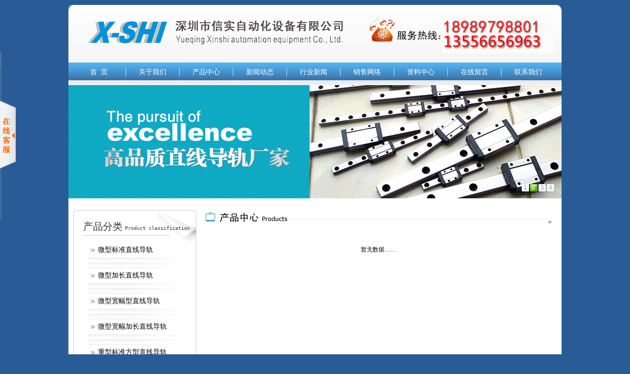

--- FILE ---
content_type: text/html; Charset=UTF-8
request_url: http://www.zxdaogui888.com/products-small-14-54.html
body_size: 22921
content:

<!DOCTYPE html PUBLIC "-//W3C//DTD XHTML 1.0 Transitional//EN" "http://www.w3.org/TR/xhtml1/DTD/xhtml1-transitional.dtd">
<html xmlns="http://www.w3.org/1999/xhtml">
<head>
<meta http-equiv="Content-Type" content="text/html; charset=utf-8" />
<meta http-equiv="X-UA-Compatible" content="IE=EmulateIE7" />
<link href="css/style.css" rel="stylesheet" type="text/css" />
<LINK rel=stylesheet type=text/css href="css/lanrentuku.css">
<script language="javascript" type="text/javascript" src="js/lanrentuku.js"></script>

<title>LWLG18B-微型宽幅加长直线导轨-直线导轨_导轨销售厂家_线性导轨_导轨滑块_导轨生产厂家_广东导轨_浙江导轨_深圳市信实自动化设备有限公司</title>
</head>

<body>

<div id="Container">
<div class="F_10" style="background-color: #295B96;"></div>
<div id="header"><img src="images/htmlimg/top.jpg" /></div>
<div id="menu">
<ul>
<li class="aa"><a href="/" title="首页">首&nbsp;&nbsp;页</a></li>
<li class="bb"></li>
<li class="aa"><a href="gsjj.html" title="关于我们">关于我们</a></li>
<li class="bb"></li>
<li class="aa"><a href="products.html" title="产品中心">产品中心</a></li>
<li class="bb"></li>
<li class="aa"><a href="news.html" title="新闻动态">新闻动态</a></li>
<li class="bb"></li>
<li class="aa"><a href="news-1.html" title="行业新闻">行业新闻</a></li>
<li class="bb"></li>
<li class="aa"><a href="xswl.html" title="销售网络">销售网络</a></li>
<li class="bb"></li>
<li class="aa"><a href="Download.html" title="资料中心">资料中心</a></li>
<li class="bb"></li>
<li class="aa"><a href="liuyan.html" title="在线留言">在线留言</a></li>
<li class="bb"></li>
<li class="aa"><a href="Contact.html" title="联系我们">联系我们</a></li>
</ul>
</div>
<div id="bananer">
<DIV id=idContainer2 class=container>
<TABLE id=idSlider2 border=0 cellSpacing=0 cellPadding=0>
  <TBODY>
  <TR>
    <TD class=td_f><A href="#" target="_blank"><IMG src="images/01.jpg"></A></TD>
	<TD class=td_f><A href="#" target="_blank"><IMG src="images/02.jpg"></A></TD>
	<TD class=td_f><A href="#" target="_blank"><IMG src="images/03.jpg"></A></TD>
	<TD class=td_f><A href="#" target="_blank"><IMG src="images/04.jpg"></A></TD>
   </TR></TBODY></TABLE>
<UL id=idNum class=num></UL>
</DIV>

<SCRIPT>
	var forEach = function(array, callback, thisObject){
		if(array.forEach){
			array.forEach(callback, thisObject);
		}else{
			for (var i = 0, len = array.length; i < len; i++) { callback.call(thisObject, array[i], i, array); }
		}
	}
	
	var st = new SlideTrans("idContainer2", "idSlider2", 4, { Vertical: false });
	
	var nums = [];
	//插入数字
	for(var i = 0, n = st._count - 1; i <= n;){
		(nums[i] = $("idNum").appendChild(document.createElement("li"))).innerHTML = ++i;
	}
	
	forEach(nums, function(o, i){
		o.onmouseover = function(){ o.className = "on"; st.Auto = false; st.Run(i); }
		o.onmouseout = function(){ o.className = ""; st.Auto = true; st.Run(); }
	})
	
	//设置按钮样式
	st.onStart = function(){
		forEach(nums, function(o, i){ o.className = st.Index == i ? "on" : ""; })
	}
	st.Run();
</SCRIPT>
</div>
<Br />
<!-- 下面是客服系统 -->

<LINK rel=stylesheet type=text/css href="css/kfcss.css">
<DIV id=xixi onmouseover=toBig() onmouseout=toSmall()>
<TABLE style="FLOAT: left" border=0 cellSpacing=0 cellPadding=0 width=157>
  <TBODY>
  <TR>
    <TD class=main_head height=39 vAlign=top>&nbsp;</TD></TR>
  <TR>
    <TD class=info vAlign=top>
      <TABLE class=qqtable border=0 cellSpacing=0 cellPadding=0 width=120 
      align=center>
        <TBODY>
        <TR>
          <TD align=middle><IMG border=0 
            src="images/kfimg/kefu_head.gif"> </TD>
        </TR>
        <TR>
          <TD height=5></TD></TR>
		   
        <TR>
          <TD height=30 align=middle><SPAN><a target=blank href=http://wpa.qq.com/msgrd?V=1&Uin=604477637，770127760&Site=http://www.szyihao.com&Menu=yes><img src="images/kfimg/style_41.jpg" border="0" /></a></SPAN></TD>
        </TR>

          <TD height=5></TD></TR>
        <TR>
          <TD height=35 vAlign=top align=middle><A href="/" target="_blank"><IMG border=0 src="images/kfimg/img3-5-btn1.gif" width=90 height=25></A></TD>
        </TR>
        <TR>
          <TD height=38 vAlign=top align=middle><A href="/" target="_blank"><IMG border=0 src="images/kfimg/img3-5-btn2.gif" width=90 height=25></A></TD>
        </TR>
        <TR>
          <TD align=middle>
            <DIV class=qun><FONT 
            color=#9b9b9b>客户交流群</FONT><BR>
              <SPAN>27565214</SPAN></DIV></TD></TR>
        <TR>
          <TD align=middle>
            <DIV class=qun><FONT 
            color=#9b9b9b>商家交流群</FONT><BR><SPAN>1724691</SPAN></DIV></TD></TR>
        <TR>
          <TD align=middle>&nbsp;</TD></TR></TBODY></TABLE></TD></TR>
  <TR>
    <TD class=down_kefu vAlign=top></TD></TR></TBODY></TABLE>
<DIV class=Obtn></DIV></DIV>
<SCRIPT language=javascript>
		客服果果=function (id,_top,_left){
		var me=id.charAt?document.getElementById(id):id, d1=document.body, d2=document.documentElement;
		d1.style.height=d2.style.height='100%';me.style.top=_top?_top+'px':0;me.style.left=_left+"px";//[(_left>0?'left':'left')]=_left?Math.abs(_left)+'px':0;
		me.style.position='absolute';
		setInterval(function (){me.style.top=parseInt(me.style.top)+(Math.max(d1.scrollTop,d2.scrollTop)+_top-parseInt(me.style.top))*0.1+'px';},10+parseInt(Math.random()*20));
		return arguments.callee;
		};
		window.onload=function (){
		客服果果
		('xixi',100,-152)
		}
	</SCRIPT>

<SCRIPT language=javascript> 
			lastScrollY=0; 
			
			var InterTime = 1;
			var maxWidth=-1;
			var minWidth=-152;
			var numInter = 8;
			
			var BigInter ;
			var SmallInter ;
			
			var o =  document.getElementById("xixi");
				var i = parseInt(o.style.left);
				function Big()
				{
					if(parseInt(o.style.left)<maxWidth)
					{
						i = parseInt(o.style.left);
						i += numInter;	
						o.style.left=i+"px";	
						if(i==maxWidth)
							clearInterval(BigInter);
					}
				}
				function toBig()
				{
					clearInterval(SmallInter);
					clearInterval(BigInter);
						BigInter = setInterval(Big,InterTime);
				}
				function Small()
				{
					if(parseInt(o.style.left)>minWidth)
					{
						i = parseInt(o.style.left);
						i -= numInter;
						o.style.left=i+"px";
						
						if(i==minWidth)
							clearInterval(SmallInter);
					}
				}
				function toSmall()
				{
					clearInterval(SmallInter);
					clearInterval(BigInter);
					SmallInter = setInterval(Small,InterTime);
					
				}
				
</SCRIPT>

<div id="pagebody">
<div id="pageleft">

<div class="pcontent">
<div class="ptop"><span>产品分类</span><samp>Product classification</samp></div>
<div class="pmid">
<table width="190"  border="0" align="center" cellpadding="0" cellspacing="0" >
            <tr>
                <td colspan="2" valign="middle">
<table width="100%" border="0" cellpadding="6" cellspacing="0" >
                      <tr>
                        <td ><img src="images/htmlimg/injjdian.jpg" width="8" height="7" align="absmiddle">&nbsp;&nbsp;<a name="main10" id="main10" style="CURSOR: hand;font-size:14px;" onClick="document.all.child10.style.display=(document.all.child10.style.display =='none')?'':'none'">微型标准直线导轨</a></td>
                      </tr>
					                        <tr>
                        <td height="10" background="images/htmlimg/pleibj3.jpg" bgcolor="#990000" ><div align="center"></div></td>
                      </tr>
                  </table>
<div id="child10" style="display:none"> <table width="100%" border="0" cellpadding="0" cellspacing="0" > 
				   <tr>
                    <td height="25" style="padding-left:10px;">&nbsp;&nbsp;&nbsp;<img src="images/htmlimg/injjdian.jpg"  align="absmiddle">&nbsp;&nbsp;<a href="products-small-10-24.html"  >LWL9B</a> </td>
        </tr></table>			  
 <table width="100%" border="0" cellpadding="0" cellspacing="0" > 
				   <tr>
                    <td height="25" style="padding-left:10px;">&nbsp;&nbsp;&nbsp;<img src="images/htmlimg/injjdian.jpg"  align="absmiddle">&nbsp;&nbsp;<a href="products-small-10-25.html"  >LWL12B</a> </td>
        </tr></table>			  
 <table width="100%" border="0" cellpadding="0" cellspacing="0" > 
				   <tr>
                    <td height="25" style="padding-left:10px;">&nbsp;&nbsp;&nbsp;<img src="images/htmlimg/injjdian.jpg"  align="absmiddle">&nbsp;&nbsp;<a href="products-small-10-26.html"  >LWL15B</a> </td>
        </tr></table>			  
 <table width="100%" border="0" cellpadding="0" cellspacing="0" > 
				   <tr>
                    <td height="25" style="padding-left:10px;">&nbsp;&nbsp;&nbsp;<img src="images/htmlimg/injjdian.jpg"  align="absmiddle">&nbsp;&nbsp;<a href="products-small-10-27.html"  >LWL20B</a> </td>
        </tr></table>			  
 <table width="100%" border="0" cellpadding="0" cellspacing="0" > 
				   <tr>
                    <td height="25" style="padding-left:10px;">&nbsp;&nbsp;&nbsp;<img src="images/htmlimg/injjdian.jpg"  align="absmiddle">&nbsp;&nbsp;<a href="products-small-10-50.html"  >LWL7B</a> </td>
        </tr></table>			  
 <table width="100%" border="0" cellpadding="0" cellspacing="0" > 
				   <tr>
                    <td height="25" style="padding-left:10px;">&nbsp;&nbsp;&nbsp;<img src="images/htmlimg/injjdian.jpg"  align="absmiddle">&nbsp;&nbsp;<a href="products-small-10-51.html"  >LWL5B</a> </td>
        </tr></table>			  
 <table width="100%" border="0" cellpadding="0" cellspacing="0" > 
				   <tr>
                    <td height="25" style="padding-left:10px;">&nbsp;&nbsp;&nbsp;<img src="images/htmlimg/injjdian.jpg"  align="absmiddle">&nbsp;&nbsp;<a href="products-small-10-52.html"  >LWL3B</a> </td>
        </tr></table>			  

</div><table width="100%" border="0" cellpadding="6" cellspacing="0" >
                      <tr>
                        <td ><img src="images/htmlimg/injjdian.jpg" width="8" height="7" align="absmiddle">&nbsp;&nbsp;<a name="main9" id="main9" style="CURSOR: hand;font-size:14px;" onClick="document.all.child9.style.display=(document.all.child9.style.display =='none')?'':'none'">微型加长直线导轨</a></td>
                      </tr>
					                        <tr>
                        <td height="10" background="images/htmlimg/pleibj3.jpg" bgcolor="#990000" ><div align="center"></div></td>
                      </tr>
                  </table>
<div id="child9" style="display:none"> <table width="100%" border="0" cellpadding="0" cellspacing="0" > 
				   <tr>
                    <td height="25" style="padding-left:10px;">&nbsp;&nbsp;&nbsp;<img src="images/htmlimg/injjdian.jpg"  align="absmiddle">&nbsp;&nbsp;<a href="products-small-9-20.html"  >LWLG9B</a> </td>
        </tr></table>			  
 <table width="100%" border="0" cellpadding="0" cellspacing="0" > 
				   <tr>
                    <td height="25" style="padding-left:10px;">&nbsp;&nbsp;&nbsp;<img src="images/htmlimg/injjdian.jpg"  align="absmiddle">&nbsp;&nbsp;<a href="products-small-9-21.html"  >LWLG12B</a> </td>
        </tr></table>			  
 <table width="100%" border="0" cellpadding="0" cellspacing="0" > 
				   <tr>
                    <td height="25" style="padding-left:10px;">&nbsp;&nbsp;&nbsp;<img src="images/htmlimg/injjdian.jpg"  align="absmiddle">&nbsp;&nbsp;<a href="products-small-9-22.html"  >LWLG15B</a> </td>
        </tr></table>			  
 <table width="100%" border="0" cellpadding="0" cellspacing="0" > 
				   <tr>
                    <td height="25" style="padding-left:10px;">&nbsp;&nbsp;&nbsp;<img src="images/htmlimg/injjdian.jpg"  align="absmiddle">&nbsp;&nbsp;<a href="products-small-9-23.html"  >LWLG20B</a> </td>
        </tr></table>			  
 <table width="100%" border="0" cellpadding="0" cellspacing="0" > 
				   <tr>
                    <td height="25" style="padding-left:10px;">&nbsp;&nbsp;&nbsp;<img src="images/htmlimg/injjdian.jpg"  align="absmiddle">&nbsp;&nbsp;<a href="products-small-9-48.html"  >LWLG7B</a> </td>
        </tr></table>			  

</div><table width="100%" border="0" cellpadding="6" cellspacing="0" >
                      <tr>
                        <td ><img src="images/htmlimg/injjdian.jpg" width="8" height="7" align="absmiddle">&nbsp;&nbsp;<a name="main13" id="main13" style="CURSOR: hand;font-size:14px;" onClick="document.all.child13.style.display=(document.all.child13.style.display =='none')?'':'none'">微型宽幅型直线导轨</a></td>
                      </tr>
					                        <tr>
                        <td height="10" background="images/htmlimg/pleibj3.jpg" bgcolor="#990000" ><div align="center"></div></td>
                      </tr>
                  </table>
<div id="child13" style="display:none"> <table width="100%" border="0" cellpadding="0" cellspacing="0" > 
				   <tr>
                    <td height="25" style="padding-left:10px;">&nbsp;&nbsp;&nbsp;<img src="images/htmlimg/injjdian.jpg"  align="absmiddle">&nbsp;&nbsp;<a href="products-small-13-37.html"  >LWL10B</a> </td>
        </tr></table>			  
 <table width="100%" border="0" cellpadding="0" cellspacing="0" > 
				   <tr>
                    <td height="25" style="padding-left:10px;">&nbsp;&nbsp;&nbsp;<img src="images/htmlimg/injjdian.jpg"  align="absmiddle">&nbsp;&nbsp;<a href="products-small-13-44.html"  >LWL14B</a> </td>
        </tr></table>			  
 <table width="100%" border="0" cellpadding="0" cellspacing="0" > 
				   <tr>
                    <td height="25" style="padding-left:10px;">&nbsp;&nbsp;&nbsp;<img src="images/htmlimg/injjdian.jpg"  align="absmiddle">&nbsp;&nbsp;<a href="products-small-13-45.html"  >LWL18B</a> </td>
        </tr></table>			  
 <table width="100%" border="0" cellpadding="0" cellspacing="0" > 
				   <tr>
                    <td height="25" style="padding-left:10px;">&nbsp;&nbsp;&nbsp;<img src="images/htmlimg/injjdian.jpg"  align="absmiddle">&nbsp;&nbsp;<a href="products-small-13-46.html"  >LWL24B</a> </td>
        </tr></table>			  
 <table width="100%" border="0" cellpadding="0" cellspacing="0" > 
				   <tr>
                    <td height="25" style="padding-left:10px;">&nbsp;&nbsp;&nbsp;<img src="images/htmlimg/injjdian.jpg"  align="absmiddle">&nbsp;&nbsp;<a href="products-small-13-47.html"  >LWL42B</a> </td>
        </tr></table>			  

</div><table width="100%" border="0" cellpadding="6" cellspacing="0" >
                      <tr>
                        <td ><img src="images/htmlimg/injjdian.jpg" width="8" height="7" align="absmiddle">&nbsp;&nbsp;<a name="main14" id="main14" style="CURSOR: hand;font-size:14px;" onClick="document.all.child14.style.display=(document.all.child14.style.display =='none')?'':'none'">微型宽幅加长直线导轨</a></td>
                      </tr>
					                        <tr>
                        <td height="10" background="images/htmlimg/pleibj3.jpg" bgcolor="#990000" ><div align="center"></div></td>
                      </tr>
                  </table>
<div id="child14" style="display:none"> <table width="100%" border="0" cellpadding="0" cellspacing="0" > 
				   <tr>
                    <td height="25" style="padding-left:10px;">&nbsp;&nbsp;&nbsp;<img src="images/htmlimg/injjdian.jpg"  align="absmiddle">&nbsp;&nbsp;<a href="products-small-14-53.html"  >LWLG14B</a> </td>
        </tr></table>			  
 <table width="100%" border="0" cellpadding="0" cellspacing="0" > 
				   <tr>
                    <td height="25" style="padding-left:10px;">&nbsp;&nbsp;&nbsp;<img src="images/htmlimg/injjdian.jpg"  align="absmiddle">&nbsp;&nbsp;<a href="products-small-14-54.html"  >LWLG18B</a> </td>
        </tr></table>			  
 <table width="100%" border="0" cellpadding="0" cellspacing="0" > 
				   <tr>
                    <td height="25" style="padding-left:10px;">&nbsp;&nbsp;&nbsp;<img src="images/htmlimg/injjdian.jpg"  align="absmiddle">&nbsp;&nbsp;<a href="products-small-14-55.html"  >LWLG24B</a> </td>
        </tr></table>			  
 <table width="100%" border="0" cellpadding="0" cellspacing="0" > 
				   <tr>
                    <td height="25" style="padding-left:10px;">&nbsp;&nbsp;&nbsp;<img src="images/htmlimg/injjdian.jpg"  align="absmiddle">&nbsp;&nbsp;<a href="products-small-14-56.html"  >LWLG42B</a> </td>
        </tr></table>			  

</div><table width="100%" border="0" cellpadding="6" cellspacing="0" >
                      <tr>
                        <td ><img src="images/htmlimg/injjdian.jpg" width="8" height="7" align="absmiddle">&nbsp;&nbsp;<a name="main15" id="main15" style="CURSOR: hand;font-size:14px;" onClick="document.all.child15.style.display=(document.all.child15.style.display =='none')?'':'none'">重型标准方型直线导轨</a></td>
                      </tr>
					                        <tr>
                        <td height="10" background="images/htmlimg/pleibj3.jpg" bgcolor="#990000" ><div align="center"></div></td>
                      </tr>
                  </table>
<div id="child15" style="display:none"> <table width="100%" border="0" cellpadding="0" cellspacing="0" > 
				   <tr>
                    <td height="25" style="padding-left:10px;">&nbsp;&nbsp;&nbsp;<img src="images/htmlimg/injjdian.jpg"  align="absmiddle">&nbsp;&nbsp;<a href="products-small-15-57.html"  >TRH15B</a> </td>
        </tr></table>			  
 <table width="100%" border="0" cellpadding="0" cellspacing="0" > 
				   <tr>
                    <td height="25" style="padding-left:10px;">&nbsp;&nbsp;&nbsp;<img src="images/htmlimg/injjdian.jpg"  align="absmiddle">&nbsp;&nbsp;<a href="products-small-15-58.html"  >TRH20B</a> </td>
        </tr></table>			  
 <table width="100%" border="0" cellpadding="0" cellspacing="0" > 
				   <tr>
                    <td height="25" style="padding-left:10px;">&nbsp;&nbsp;&nbsp;<img src="images/htmlimg/injjdian.jpg"  align="absmiddle">&nbsp;&nbsp;<a href="products-small-15-59.html"  >TRH25B</a> </td>
        </tr></table>			  
 <table width="100%" border="0" cellpadding="0" cellspacing="0" > 
				   <tr>
                    <td height="25" style="padding-left:10px;">&nbsp;&nbsp;&nbsp;<img src="images/htmlimg/injjdian.jpg"  align="absmiddle">&nbsp;&nbsp;<a href="products-small-15-60.html"  >TRH30B</a> </td>
        </tr></table>			  
 <table width="100%" border="0" cellpadding="0" cellspacing="0" > 
				   <tr>
                    <td height="25" style="padding-left:10px;">&nbsp;&nbsp;&nbsp;<img src="images/htmlimg/injjdian.jpg"  align="absmiddle">&nbsp;&nbsp;<a href="products-small-15-61.html"  >TRH35B</a> </td>
        </tr></table>			  

</div><table width="100%" border="0" cellpadding="6" cellspacing="0" >
                      <tr>
                        <td ><img src="images/htmlimg/injjdian.jpg" width="8" height="7" align="absmiddle">&nbsp;&nbsp;<a name="main16" id="main16" style="CURSOR: hand;font-size:14px;" onClick="document.all.child16.style.display=(document.all.child16.style.display =='none')?'':'none'">重型标准法兰型直线导轨</a></td>
                      </tr>
					                        <tr>
                        <td height="10" background="images/htmlimg/pleibj3.jpg" bgcolor="#990000" ><div align="center"></div></td>
                      </tr>
                  </table>
<div id="child16" style="display:none"> <table width="100%" border="0" cellpadding="0" cellspacing="0" > 
				   <tr>
                    <td height="25" style="padding-left:10px;">&nbsp;&nbsp;&nbsp;<img src="images/htmlimg/injjdian.jpg"  align="absmiddle">&nbsp;&nbsp;<a href="products-small-16-62.html"  >TRH15A</a> </td>
        </tr></table>			  
 <table width="100%" border="0" cellpadding="0" cellspacing="0" > 
				   <tr>
                    <td height="25" style="padding-left:10px;">&nbsp;&nbsp;&nbsp;<img src="images/htmlimg/injjdian.jpg"  align="absmiddle">&nbsp;&nbsp;<a href="products-small-16-63.html"  >TRH20A</a> </td>
        </tr></table>			  
 <table width="100%" border="0" cellpadding="0" cellspacing="0" > 
				   <tr>
                    <td height="25" style="padding-left:10px;">&nbsp;&nbsp;&nbsp;<img src="images/htmlimg/injjdian.jpg"  align="absmiddle">&nbsp;&nbsp;<a href="products-small-16-64.html"  >TRH25A</a> </td>
        </tr></table>			  
 <table width="100%" border="0" cellpadding="0" cellspacing="0" > 
				   <tr>
                    <td height="25" style="padding-left:10px;">&nbsp;&nbsp;&nbsp;<img src="images/htmlimg/injjdian.jpg"  align="absmiddle">&nbsp;&nbsp;<a href="products-small-16-65.html"  >TRH30A</a> </td>
        </tr></table>			  
 <table width="100%" border="0" cellpadding="0" cellspacing="0" > 
				   <tr>
                    <td height="25" style="padding-left:10px;">&nbsp;&nbsp;&nbsp;<img src="images/htmlimg/injjdian.jpg"  align="absmiddle">&nbsp;&nbsp;<a href="products-small-16-66.html"  >TRH35A</a> </td>
        </tr></table>			  

</div></td>
            </tr>
    </table>
</div>
<div class="pbuttom2"></div>
</div>

<div class="F_10"></div>
<div class="pcontent">
<div class="ptop"><span>联系我们</span><samp>Contact us</samp></div>
<div class="pmid">
  <div class="a2">
  <strong>地址：</strong><br />
      深圳市宝安区沙井镇新桥街道万丰村庙坑岗15号<br class="F_5"/><br class="F_5"/>
        <strong>邮编：</strong><br />518105<br class="F_5"/><br class="F_5"/>
        <strong>电话</strong><br />
      电话：0755-23351492<br />
      传真：0755-23351492<br class="F_5"/><br class="F_5"/>
	  <strong>其它</strong><br />
      邮箱：www.604477637@qq.com<br />
      QQ：604477637，770127760
    </div>
</div>
<div class="pbuttom2"></div>
</div>

<div class="F_10"></div></div>
<div id="pageright">
<div id="inprottop"><img src="images/htmlimg/inprot.jpg" width="720" height="30" /></div>
<div id="inprot">
<ul>
<div align="center"><br><br><br>暂无数据……</div><br><br><br>
</div>

</div>
<div class="both"></div>
<div id="buttom">
<ul>
<li>版权所有：直线导轨_导轨销售厂家_线性导轨_导轨滑块_导轨生产厂家_广东导轨_浙江导轨_深圳市信实自动化设备有限公司&nbsp;&nbsp;&nbsp;&nbsp;<a href="http://beian.miit.gov.cn/">粤ICP备07027445号</a></li>
<li>地址：深圳市宝安区沙井镇新桥街道万丰村庙坑岗15号&nbsp;&nbsp;邮编：518105&nbsp;&nbsp;电话：0755-23351492&nbsp;&nbsp;传真：0755-23351492&nbsp;&nbsp;<script src="http://s25.cnzz.com/stat.php?id=5057610&web_id=5057610&show=pic" language="JavaScript"></script></li>
</ul>
</div>



</div>


</body>
</html>


--- FILE ---
content_type: text/css
request_url: http://www.zxdaogui888.com/css/style.css
body_size: 11582
content:
@charset "utf-8";
body {
	font-size: 12px;
	color: #000000;
	margin: 0px;
	padding:0px;
	font-family: Verdana, Arial, Helvetica, sans-serif;
	background-color: #295B96;
	text-align: center;
}
img {border: 0px;}
table,tr,td,div,samp,input{ font-size: 12px;}
ul,li{list-style-type: none;margin:0px;padding:0px;}
a:link, a:visited {

	color: #000000;
	text-decoration: none;
}
a:hover {

	color: #FC5E1F;
	text-decoration: underline;
}
Form {
	margin: 0px;
	padding: 0px;
}
.both{clear: both;}
.F_1{font-size: 1px;line-height: 1px;height: 1px;}
.F_3{font-size: 3px;line-height: 3px;height: 3px;}
.F_5{font-size: 5px;line-height: 5px;height: 5px;}
.F_10{font-size: 10px;line-height: 10px;height: 10px;}
.h5{
	height:0px;
	line-height:0px;
	display: block;
}
#Container {
	width: 1002px;
	margin-right: auto;
	margin-left: auto;
	text-align: center;
	background-color: #fff;
}
#header{
	width: 1002px;
	height:110px;
	text-align: left;
	margin:0px;
}
#menu{
	width: 1002px;
	height:53px;
	margin:0px;
	background-image: url(../images/htmlimg/menubj.jpg);
	background-repeat: repeat-x;
}
#menu ul {
padding-left:8px;
}
#menu ul li.aa{
	float:left;
	height:53px;
	line-height:32px;
	width:108px;
	text-align:center;
}
#menu ul li.bb{
	float:left;
	height:53px;
	line-height:53px;
	width:1px;
	text-align:left;
	background-image: url(../images/htmlimg/menuline.jpg);

}
#menu ul li a{
	color:#fff;
	font-size: 14px;
	height:53px;
	line-height:53px;
	width:108px;
	display: block;
	background-image: url(../images/htmlimg/menubj.jpg);
}

#menu ul li a:hover{
	color:#ffffff;
	font-weight: bold;
	text-decoration: none;
	font-size: 14px;
	height:53px;
	line-height:53px;
	width:108px;
	background-image: url(../images/htmlimg/menubj2.jpg);
	display: block;
}
#bananer{
	height:230px;
	width: 1002px;
	/*background-image: url(../images/htmlimg/bananar.jpg);*/
	background-repeat: no-repeat;
	background-color: #006699;
}


#pagebody{
	width: 982px;
	text-align: left;
	margin:10px;
}
#pageleft{
	width: 250px;
	text-align: left;
	float:left;
	background-color: #fff;
}
#pageright{
	width: 720px;
	float:left;
	margin-left:10px;
	text-align: left;
}

.pcontent{
width: 250px;
}
.ptop{
	height:66px;
	background-image: url(../images/htmlimg/ptop.jpg);
}
.ptop span{
	position: relative;
	left: 20px;
	top: 20px;
	font-size:20px;color:#333;font-family: 黑体,;
}
.ptop samp{
	position: relative;
	left: 25px;
	top: 20px;
	font-size:10px;color:#333;font-family: Verdana,;
}
.pmid{
	background-image: url(../images/htmlimg/pmid.jpg);
}
.pmid div.a1{
	position: relative;
	left: 15px;
	width: 220px;
	font-size:14px;color:#2F2F2F;ffont-family:宋体,;
	line-height:22px;
}
.pmid div.a1 ul li{line-height:28px;height:28px;}
.pmid div.a2{
	position: relative;
	left: 15px;
	width: 220px;
	font-size:12px;color:#707070;ffont-family:宋体,;
	line-height:16px;
}

.pmid div.a2 strong{color:#707070;}

.pmid div.a3{
	position: relative;
	left: 25px;
	width: 220px;
	color:#707070;
	font-family:宋体,;
	font-size:14px;
}
.pmid div.a3 ul li.aa1 a.b1{
width: 160px;
height:32px;
background-image: url(../images/htmlimg/pleibj1.jpg);
line-height:32px;
padding-left:30px;
display: block;
}

.pmid div.a3 ul li.aa1 a.b1:hover{
	width: 160px;
	height:32px;
	background-image: url(../images/htmlimg/pleibj2.jpg);
	line-height:32px;
	padding-left:30px;
	display: block;
	font-weight: bold;
	color: #FFFFFF;
	text-decoration: none;
}
.pmid div.a3 ul li.aa1 a.b2{
	width: 160px;
	height:32px;
	background-image: url(../images/htmlimg/pleibj2.jpg);
	line-height:32px;
	padding-left:30px;
	display: block;
	font-weight: bold;
	color: #FFFFFF;
	text-decoration: none;
}

.pmid div.a3 ul li.aa1 a.b2:hover{
	width: 160px;
	height:32px;
	background-image: url(../images/htmlimg/pleibj2.jpg);
	line-height:32px;
	padding-left:30px;
	display: block;
	font-weight: bold;
	color: #FFFFFF;
	text-decoration: none;
}
.pmid div.a3 ul li.aa2{
	font-size:0px;
	width: 190px;
	height:10px;
	line-height:10px;
}
.pbuttom1{
	height:45px;
	background-image: url(../images/htmlimg/pbuttom1.jpg);
}
.pbuttom2{
	height:12px;
	background-image: url(../images/htmlimg/pbuttom2.jpg);
}
.pbuttom1 a{
	position: relative;
	left: 190px;
	top: 20px;
	font-size:14px;color:#333;font-weight: bold;font-family:宋体,;
}
.pbuttom1 a:hover{
	color:#FF3300;
	text-decoration: none;
}



#inad{
	width: 720px;
	height: 98px;
	border: 1px solid #CCCCCC;
}
#inprottop{
	width: 720px;
	height: 30px;
}
#inprot{
	width: 720px;

}
#inprot ul li{
	float:left;
	width: 236px;
	height:190px;
}

#inprot ul li div{
	position: relative;
	left: 10px;
	top: 10px;
	width: 218px;
	height:165px;
	border: 1px solid #CCCCCC;
	text-align: center;
	padding-top: 10px;
	line-height:16px;
}
#inprot ul li div a{font-size:12px;}


#inmidbody{
	width: 720px;
}
#hotpro{
	float:left;
	width:455px;
	height:617px;
	background-image: url(../images/htmlimg/hotprobj.jpg);
}
.hotprotop span{
	position: relative;
	left: 20px;
	top: 20px;
	font-size:20px;color:#333;font-family: 黑体,;
}
.hotprotop samp{
	position: relative;
	left: 25px;
	top: 20px;
	font-size:10px;color:#333;font-family: Verdana,;
}
.hotprobuttom{
	height:40px;
}
.hotprobuttom a{
	position: relative;
	left: 390px;
	top: 20px;
	font-size:14px;color:#333;font-weight: bold;font-family:宋体,;
}
.hotprobuttom a:hover{
	color:#FF3300;
	text-decoration: none;
}
.hotpromid{
	width:455px;
	height:545px;
}
.hotpromid ul{
	position: relative;
	left: 24px;
	top: 40px;
width:400px;
}
.hotpromid ul li{
	height:100px;
	border-bottom-width: 1px;
	border-bottom-style: solid;
	border-bottom-color: #EFEFEF;
}
.proimg{
	float: left;
	height: 85px;
	width: 130px;
	overflow:hidden;
	background-image: url(../images/htmlimg/hotprobj2.jpg);
	position: relative;
	left: 5px;
	top: 8px;
}
.proimg a{
	position: relative;
	left:4px;
	top: 4px;

}
.protext{
	width: 250px;
	float: left;
	height: 85px;
	margin-left: 10px;
	text-align: left;
	line-height:20px;
	color:#666666;
		position: relative;
	left: 5px;
	top: 8px;
}
.protext a{
	text-decoration: none;
	color: #666666;
	font-weight: bold;
	font-size:14px;
}
.protext a:hover{
	text-decoration: underline;
	color: #FF6600;
	font-weight: bold;
	font-size:14px;
}
#hotright{
	float:right;
	width:250px;
}









#buttomyqlink{
	width: 961px;
	margin-right: auto;
	margin-left: auto;
	text-align: left;
}
#buttomyqlink ul{
width: 961px;
}
#buttomyqlink ul li {
	float:left;
	font-size: 12px;
	font-weight: bold;
	color: #F03904;
	display: block;
	float: left;
	padding-left: 10px;
	white-space: nowrap;
	height: 25px;
	line-height: 25px;
}
#buttomyqlink ul li a {

	font-size: 12px;
	color: #000;
	font-weight: normal;

}
#buttomyqlink ul li a:hover{

	font-size: 12px;
	color: #FF5500;
	font-weight: normal;

}
#buttom{
	height:130px;
	width: 1002px;
	background-image: url(../images/htmlimg/buttom.jpg);
}
#buttom ul{padding-top:20px;line-height:25px;}













#rightcontent{
	width: 700px;
	padding:10px;
	line-height:25px;
	position: relative;
	left: 3px;
	top: 10px;
	font-size:14px;
}

#Download {
	margin: 0px;
	padding: 3px;
	clear: both;

}
#Download li {
	list-style-type: none;
	padding-left:10px;
}
#Download li.Title {
	line-height: 26px;
	background-color: #E7E7E7;
	height: 26px;
}
#Download li.Title b {
	display: block;
	float: left;
	width: 400px;
}
#Download li.Title small {
	display: block;
	float: left;
	width: 100px;
	padding-top: 0px;
	padding-right: 10px;
	padding-bottom: 0px;
	padding-left: 10px;
	font-size: 12px;
}
#Download li.Title samp{
	display: block;
	float: left;
	padding:0px 10px;
}

.Page {
	line-height: 24px;
	text-align: center;
	clear: both;
	height: 24px;
	font-family: Georgia, "Times New Roman", Times, serif;
}




#rightcontent .Info {
	line-height: 20px;
	padding: 0px 15px 10px 15px;
}

#H1 {
	font-size: 16px;
	color: #4697CF;
	display: block;
	margin: 0px;
	text-align: center;
	padding: 0px;
}
.DIV_Kuang1 {
	border-top-width: 1px;
	border-bottom-width: 1px;
	border-top-style: dashed;
	border-bottom-style: dashed;
	border-top-color: #E3E3E1;
	border-bottom-color: #E3E3E1;
}


#Photo {
	text-align: center;
	padding: 10px;
}

#NewsList li {
	background-image: url(../images/htmlimg/xt.gif);
	background-repeat: repeat-x;
	background-position: left bottom;
	height: 30px;
	list-style-type: none;
	margin-right: auto;
	margin-left: auto;
	clear: both;
}
#NewsList li a {
	line-height: 30px;
	height: 30px;
	background-image: url(../images/htmlimg/left_5.gif);
	background-repeat: no-repeat;
	background-position: 1px center;
	display: block;
	padding-left: 12px;
	width: auto;
	float: left;
	color: #000000;
}
#NewsList li a:hover {
	line-height: 30px;
	height: 30px;
	background-image: url(../images/htmlimg/left_5.gif);
	background-repeat: no-repeat;
	background-position: 1px center;
	display: block;
	padding-left: 12px;
	width: auto;
	float: left;
	color: #FC5E1F;
	text-decoration: underline;
}
#NewsList li samp {
	background-image: url(../images/htmlimg/new.gif);
	background-repeat: no-repeat;
	background-position: center center;
	height: 30px;
	width: 35px;
	display: block;
	float: left;
}
#NewsList li div {
	line-height: 30px;
	height: 30px;
	width: 160px;
	float: right;
	text-align: right;
}











#web_hotinfo{
	padding-left:0px;
}
#web_hotinfo_top{

	height:30px;
	line-height:30px;
	padding-left:10px;
	background-color: #E4E4E4;
	font-size: 14px;

}
#web_hotinfo_main{

	line-height:25px;
	padding:15px;
	text-align: left;
}

#web_hotinfo_main li {
	background-image: url(../images/htmlimg/xt.gif);
	background-repeat: repeat-x;
	background-position: left bottom;
	height: 25px;
	list-style-type: none;
	margin-right: auto;
	margin-left: auto;
	clear: both;
}
#web_hotinfo_main li a {
	line-height: 25px;
	height: 25px;
	font-size: 14px;
	background-image: url(../images/htmlimg/left_5.gif);
	background-repeat: no-repeat;
	background-position: 1px center;
	display: block;
	padding-left: 12px;
	width: auto;
	float: left;
}
#web_hotinfo_main li a:hover {
	line-height: 25px;
	height: 25px;
	font-size: 14px;
	background-image: url(../images/htmlimg/left_5.gif);
	background-repeat: no-repeat;
	background-position: 1px center;
	display: block;
	padding-left: 12px;
	width: auto;
	float: left;
	text-decoration: underline;
}
#web_hotinfo_main li samp {
	background-image: url(../images/htmlimg/new.gif);
	background-repeat: no-repeat;
	background-position: center center;
	height: 25px;
	width: 35px;
	display: block;
	float: left;
}
#web_hotinfo_main li div {
	line-height: 25px;
	height: 25px;
	width: 160px;
	float: right;
	text-align: right;
}
#infoprenext{
	margin-top:10px;
	height: 20px;
	line-height: 20px;
	margin-right: auto;
	margin-left: auto;
}
#infopre{
padding-left:10px;
float:left;
}
#infonext{
padding-right:10px;
float:right;
}
#infoprenext a{
	font-size: 12px;
	font-family: Tahoma;
	color: #313131;
}
#infoprenext a:hover{
	font-size: 12px;
	color: #DF0031;
	font-family: Tahoma;
}


--- FILE ---
content_type: text/css
request_url: http://www.zxdaogui888.com/css/lanrentuku.css
body_size: 965
content:
BODY {font-size:12px}
UL {PADDING: 0px; MARGIN: 0px;}
LI {PADDING: 0px; MARGIN: 0px;}

.container {
	WIDTH: 1002px;
	HEIGHT: 230px
}
.container A IMG {
	WIDTH: 1002px;
	HEIGHT: 230px
}
.container IMG {
	BORDER-BOTTOM-STYLE: none;
	BORDER-RIGHT-STYLE: none;
	BORDER-TOP-STYLE: none;
	BORDER-LEFT-STYLE: none
}
.td_f A IMG {
	PADDING-BOTTOM: 0px;
	MARGIN: 0px;
	PADDING-LEFT: 0px;
	PADDING-RIGHT: 0px;
	PADDING-TOP: 0px
}
.num {
	POSITION: absolute;
	WIDTH: 90px;
	FLOAT: right;
	TOP: 200px;
	LEFT: 920px
}
.num LI {
	TEXT-ALIGN: center;
	LINE-HEIGHT: 15px;
	LIST-STYLE-TYPE: none;
	MARGIN: 1px;
	WIDTH: 15px;
	FONT-FAMILY: Arial;
	BACKGROUND: url(../images/flashbutton.gif) no-repeat -15px 0px;
	FLOAT: left;
	HEIGHT: 15px;
	COLOR: #86a2b8;
	FONT-SIZE: 12px;
	CURSOR: pointer
}
.num LI.on {
	LINE-HEIGHT: 15px;
	WIDTH: 15px;
	BACKGROUND: url(../images/flashbutton.gif) no-repeat;
	HEIGHT: 15px;
	COLOR: #ffffff
}


--- FILE ---
content_type: text/css
request_url: http://www.zxdaogui888.com/css/kfcss.css
body_size: 2422
content:
body{margin:0px}

.main_head {
	BACKGROUND: url(../images/kfimg/img3-5_2.png) no-repeat
}
* HTML .main_head {
	FILTER: progid:DXImageTransform.Microsoft.AlphaImageLoader(src="../images/kfimg/img3-5_2.png",sizingMethod='crop'); BACKGROUND: none transparent scroll repeat 0% 0%
}
* + HTML .main_head {
	BACKGROUND: url(../images/kfimg/img3-5_2.png) no-repeat
}
.info {
	PADDING-BOTTOM: 10px; PADDING-LEFT: 0px; PADDING-RIGHT: 0px; BACKGROUND: url(../images/kfimg/img3-5_3.png) repeat-y; PADDING-TOP: 5px
}
* HTML .info {
	FILTER: progid:DXImageTransform.Microsoft.AlphaImageLoader(src="../images/kfimg/img3-5_3.png",sizingMethod='crop'); BACKGROUND-REPEAT: repeat-y
}
* + HTML .info {
	PADDING-BOTTOM: 10px; PADDING-LEFT: 0px; PADDING-RIGHT: 0px; BACKGROUND: url(../images/kfimg/img3-5_3.png) repeat-y; PADDING-TOP: 5px
}
.down_kefu {
	WIDTH: 157px; BACKGROUND: url(../images/kfimg/img3-5_4.png) no-repeat; HEIGHT: 8px
}
* HTML .down_kefu {
	FILTER: progid:DXImageTransform.Microsoft.AlphaImageLoader(src="../images/kfimg/img3-5_4.png",sizingMethod='crop'); WIDTH: 157px; BACKGROUND-REPEAT: repeat-y; HEIGHT: 8px
}
* + HTML .down_kefu {
	WIDTH: 157px; BACKGROUND: url(../images/kfimg/img3-5_4.png) no-repeat; HEIGHT: 8px
}
.Obtn {
	MARGIN-TOP: 104px; WIDTH: 32px; BACKGROUND: url(../images/kfimg/img3-5_1.png) no-repeat; FLOAT: left; HEIGHT: 139px; MARGIN-LEFT: -5px
}
* HTML .Obtn {
	FILTER: progid:DXImageTransform.Microsoft.AlphaImageLoader(src="../images/kfimg/img3-5_1.png",sizingMethod='crop'); WIDTH: 32px; BACKGROUND: none transparent scroll repeat 0% 0%; FLOAT: left; HEIGHT: 139px
}
* + HTML .Obtn {
	MARGIN-TOP: 104px; WIDTH: 32px; BACKGROUND: url(../images/kfimg/img3-5_1.png) no-repeat; FLOAT: left; HEIGHT: 139px; MARGIN-LEFT: -5px
}
.qqtable SPAN {
	PADDING-BOTTOM: 5px; LINE-HEIGHT: 20px; PADDING-LEFT: 0px; WIDTH: 100px; PADDING-RIGHT: 0px; COLOR: #ff6600; FONT-SIZE: 13px; FONT-WEIGHT: bold; PADDING-TOP: 5px
}
.qqtable A {
	TEXT-DECORATION: none
}
.qqtable A:hover {
	TEXT-DECORATION: none
}
.qun {
	BORDER-BOTTOM: #ffd2bf 1px solid; BORDER-LEFT: #ffd2bf 1px solid; PADDING-BOTTOM: 5px; LINE-HEIGHT: 20px; BACKGROUND-COLOR: #ffffff; PADDING-LEFT: 0px; WIDTH: 100px; PADDING-RIGHT: 0px; FONT-SIZE: 12px; BORDER-TOP: #ffd2bf 1px solid; BORDER-RIGHT: #ffd2bf 1px solid; PADDING-TOP: 5px
}
.qun SPAN {
	COLOR: #ff6600; FONT-SIZE: 13px; FONT-WEIGHT: bold
}
